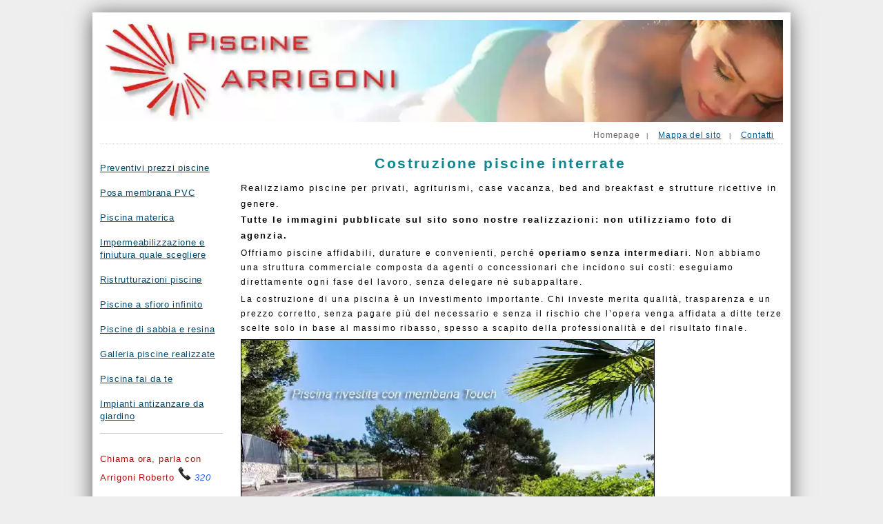

--- FILE ---
content_type: text/html
request_url: https://www.piscinearrigoni.it/index.html
body_size: 5078
content:
<!doctype html>
<html lang="it">
<head>
	<meta charset="utf-8">
	<meta name="viewport" content="width=device-width">
	<link rel="stylesheet" type="text/css" href="css/responsive-2colonne-02.css">
    <script defer src="js/copyright.js" ></script>
    <link rel="icon" href="images/logo1-favicon.png" type="image/x-icon"> 
    <title>Costruzione piscine interrate per pirivati o strutture ricettive</title>
    <meta name="description" content="Costruzione e ristrutturazione piscine interrate in cemento, in casseri di polistirolo o in acciaio. Realizzazione piscine per privati, per agriturismi e per case vacanza. Anche in modalità Fai Da Te.">
</head>
 
<body>
    <br>
<div id="wrapper">
		<img src="images/testata-A-1002px-.webp" width="1002" height="150" class="img-fluid-no-border" alt="Ragazza in piscina">
		<div class="navbar"> <span class="linkNoTopBar">Homepage </span><span class="linkSplit"> &nbsp; | &nbsp;</span> <a
          href="sitemap.html" class="linkTopBar">Mappa del sito</a><span class="linkSplit">&nbsp; | &nbsp;</span> <a
          href="contatti/richiesta.php" class="linkTopBar">Contatti</a> &nbsp; </div>
 <div class="row">
      <div class="side">
 	 <br>
		  	 <a href="preventivi-prezzi/index.html" class="linkSideBar">Preventivi prezzi piscine</a><br>
          <br>
			   
	 <a href="posa-membrana-PVC/index.html" class="linkSideBar">Posa membrana PVC</a><br>
          <br>
					
          <a href="materica/index.html" class="linkSideBar">Piscina materica</a><br>
          <br>
          <a href="impermeabilizzazione-finitura/index.html" class="linkSideBar">Impermeabilizzazione e finiutura quale scegliere</a><br>
          <br>
          
          <a href="ristrutturazioni/index.html" class="linkSideBar">Ristrutturazioni piscine</a> <br>
          <br>
			
			<a href="sfioro-infinito/index.html"
            class="linkSideBar">Piscine a sfioro infinito</a><br>
          <br>
			
			<a href="https://piscine-di-sabbia.it/"
            class="linkSideBar">Piscine di sabbia e resina</a><br>
          <br>
			
          <a href="galleria/index.html" class="linkSideBar">Galleria piscine realizzate</a><br>
          <br>
           <a href="fai-da-te/index.html"  class="linkSideBar">Piscina fai da te</a><br>
          <br>
           <a href="impianti-antizanzare-da-giardino/"  class="linkSideBar">Impianti antizanzare da giardino</a>
			
				
			<div class="divHeightThin"></div>
			<div class="divHeightThin"></div>
				      	<div class="divLine"></div>
			 <div class="divHeightThin"></div>
			<div class="divHeightThin"></div>
			
          <p class="pSideEvidence">Chiama ora, parla con Arrigoni
            Roberto <img src="images/icone/contatta-tramte-telefono-2--20px.png" alt="Contattaci!" width="19" height="20"> <a href="tel:+393203289415" class="linkCallUs">320 32.89.415</a>
          </p>
			
			<div class="divHeightThin"></div>
			<div class="divHeightThin"></div>
			<div class="divLine"></div>

</div><!-- chiusura div side -->
<div class="main">
<header>
      <h1>Costruzione piscine interrate &nbsp; &nbsp; </h1>
      <p>Realizziamo piscine per privati, agriturismi, case vacanza, bed and breakfast e strutture ricettive in genere.<br>
          <strong>Tutte le immagini pubblicate sul sito sono nostre realizzazioni: non utilizziamo foto di agenzia.</strong></p>
      <p>Offriamo piscine affidabili, durature e convenienti, perché <strong>operiamo senza intermediari</strong>. Non abbiamo una struttura commerciale composta da agenti o concessionari che incidono sui costi: eseguiamo direttamente ogni fase del lavoro, senza delegare né subappaltare.</p>
      <p>La costruzione di una piscina è un investimento importante. Chi investe merita qualità, trasparenza e un prezzo corretto, senza pagare più del necessario e senza il rischio che l’opera venga affidata a ditte terze scelte solo in base al massimo ribasso, spesso a scapito della professionalità e del risultato finale.</p>
      <div class="divHeightVeryThin"></div>

      <img src="foto2/piscina-rivestita-con-membrana-Touch-1.webp"   width="600" height="400"  alt="Piscina rivestita con membrana Touch" class="img-fluid-max-600px">
      <div class="divHeightThin" ></div>
      <div class="divHeightThin"></div>
      <img src="foto2/piscina-interrata-per-uso-privato-con-bordo-perimetrale-e-solarium-in-legno-1.webp" width="600" height="400" alt="Piscina interrata con bordo perimetrale e solarium in legno" class="img-fluid-max-600px">
      <div class="divHeightThin"></div>
      <div class="divHeightVeryThin"></div>
      <img src="foto2/piscina-stile-lago-naturale-con-rivestimento-in-sabbia-e-spiaggia-1.webp" width="600" height="450" alt="Piscina stile laghetto con rivestimento in sabbia e ampia spiaggia" class="img-fluid-max-600px">
      <p>Vedi anche: <a href="https://www.piscina-fai-da-te.it/di-sabbia/index.html">piscina stile laghetto naturale con spiaggia</a></p>

              <div class="divHeightThin"></div>
              <div class="divHeightThin"></div>
	          <div class="divHeightThin"></div>

      <nav>
          <p><strong>I principali paragrafi in questa pagina:</strong></p>
          <ol>
          <li><a href="#a1">Piscina interrata in cemento</a></li>
		  <li><a href="#a2">Realizzazione piscine per agriturismo e case vacanza</a></li>
		  <li><a href="#a3">Ristrutturazione piscine</a></li>
          <li><a href="#a4">Possiedi una vecchia piscina che perde acqua?</a></li>
          <li><a href="#a5">Alcune informazioni sulla ditta Arrigoni SAS</a></li>
          </ol>
      </nav>
</header>
	
		<div class="divHeightThin"></div>
		<div class="divHeightThin"></div>
		<div class="divHeightThin"></div>
	
	<main>		
<section>
		     <a id="a1"></a>
			<h2>Piscina interrata in cemento</h2>
			
          <p> Vediamo nelle foto che seguono  una piscina interrata realizzata nei pressi di Cortona. <br>
        L’opera è stata realizzata interamente in cemento armato e rivestita con membrana in PVC colore sabbia. <br> 
		Il marciapiede e il bordo perimetrale sono stati rifiniti con manufatti che simulano la pietra. Il risultato estetico
            ottenuto, considerando la semplicità dell’opera, è eccellente. </p>
			
			<img src="foto2/piscina-scala-romana-con-bordo-e-marciapiede-1.webp" width="600" height="400" alt="Piscina scala romana con bordo e marciapiede " class="img-fluid-max-600px" >
			
			<div class="divHeightThin"></div>
			
          <img src="foto2/scala-romana-piscina-1.webp" alt="Scala romana piscina"  width="600" height="400" class="img-fluid-max-600px" >
		 
			<div class="divHeightThin"></div>
			
			<img src="foto2/piscina-interrata-con-scala-romana-con-marciapiede-e-giardino-1.webp" width="600" height="400" alt="Piscina interrata con scala romana con marciapiede e giardino" class="img-fluid-max-600px" >
			<div class="divHeightThin"></div>
			
		
			
		
		
          <p>Se hai intenzione di costruire una piscina interrata nel tuo giardino, se devi decidere quale tecnologia adottare,  oppure ottenere un preventivo personalizzato, allora possiamo aiutarti. </p>
           <p> Puoi anche scegliere di realizzare da solo la piscina –  vedi: <a href="http://www.piscina-fai-da-te.it" title="Come costruire da soli la piscina">www.piscina-fai-da-te.it</a>
            – in tal caso ti forniremo tutta l'assistenza di cui hai bisogno, compresa la <a href="posa-membrana-PVC/index.html">posa della membrana</a> <em>(unica lavorazione  non è facile da eseguire per proprio conto).</em></p>
			<div class="divHeightVeryThin"></div>
			
     <a href="tel:+393203289415"><img src="images/Chiamaora-260px.webp" width="260" height="65"  class="img-fluid-max-260px-no-border" alt="Chiama ora e parla direttamente con Arrigoni Roberto"></a>
			
			<div class="divHeightThin"></div>
			<div class="divHeightThin"></div>
	
		</section>
		
		<section>
			<a id="a2"></a>
          <h2>Realizzazione piscine per agriturismo e case vacanza</h2>
         
			<p>Costruiamo piscine per strutture ricettive come agriturismi, case vacanze, hotel, campeggi e relais con sistemi di wellness integrati ecc. Il tutto nel rispetto
            delle norme nazionali, regionali e comunali. </p>
			
          <img src="foto2/piscina-per-agriturismo-sfioro-infinito-1.webp"   width="600" height="400" alt="Piscina per agriturismo a sfioro infinito" class="img-fluid-max-600px">
			
			
			
          <p>Per un agriturismo o una qualsiasi struttura ricettiva in genere, offrire la piscina è una discriminante essenziale nella scelta del soggiorno da parte dei clienti. È
            indiscusso che offrire la piscina è un grande vantaggio in termini di prenotazioni. È per questa ragione che il numero di piscine realizzate, soprattutto in zone collinari lontane
            dal mare, si è incrementato notevolmente in questi ultimi anni.</p>
          
			
			
          <p>Chi possiede un agriturismo, ma anche il possessore della villetta che affitta ai turisti durante l’estate, se vuol far crescere il suo business, deve necessariamente
            realizzare la piscina. Non è importate la sua dimensione, è fondamentale che ci sia. </p>
			<div class="divHeightThin"></div>
          <img src="foto2/piscina-forma-libera-per-agriturismo-1.webp"  width="600" height="400" alt="Piscina forma libera per agriturismo" class="img-fluid-max-600px">
			
          <p><strong>I costi di costruzione della piscina si possono scaricare dalle tasse dell’agriturismo?</strong></p>
          <p>I costi di realizzazione, ma anche di gestione, si possono scaricare dai tributi che l’agriturismo paga al fisco.</p>
          <p>Più precisamente questo è quanto ci dice l’Agenzia delle  Entrate:<br>
            <em>"Le spese sostenute dagli agriturismi per la costruzione di piscine danno diritto alla detrazione dell’IVA e possono essere dedotte dal reddito d’impresa, a patto però
              che queste strutture siano strumentali all’attività svolta e rispondano ad alcuni requisiti ...</em></p>
			<div class="divHeightVeryThin"></div>
          
			<div class="divHeightThin"></div>
		  <p><strong>Le caratteristiche di una&nbsp; piscina per agriturismo sono diverse rispetto alle caratteristiche di una piscina destinata ad uso privato?</strong></p>
          <p>Le piscine per agriturismi, hotel, camping, ecc. ad eccezione delle piscine delle case vacanza, devono rispettare al normativa A2 che stabilisce nello specifico i
            requisiti necessari.</p>
		   <p>Dunque, i costi di realizzazione di piscine per strutture ricettive con partita IVA sono diversi dai costi della  equivalente piscina per una semplice casa vacanza.</p>
			<div class="divHeightThin"></div>
          
			<div class="divHeightThin"></div>
          <a href="tel:+393203289415"><img src="images/Chiamaora-260px.webp" width="260" height="65"  class="img-fluid-max-260px-no-border" alt="Chiama ora e parla direttamente con Arrigoni Roberto"></a>
          
			<div class="divHeightThin"></div>
			<div class="divHeightThin"></div>
		</section>
		
		<section>
			<a id="a3"></a>
			<h2>Ristrutturazione piscine</h2>
			<p><strong>La ristrutturazione di una piscina può interessare diversi aspetti, dalla riparazione di problemi strutturali alla sostituzione o aggiornamento dei componenti esistenti</strong>. Gli interventi possono includere il rifacimento degli impianti, il miglioramento dell’estetica e l’integrazione di nuove funzionalità come riscaldamento, illuminazione LED e sistemi di filtrazione avanzat, la disinfezione a sale.</p>

<p>Le ristrutturazioni delle piscine più datate riguardano spesso impermeabilizzazione, rivestimenti, impianti di filtrazione ed energetici, oltre a interventi estetici come la modifica della forma o l’aggiunta di accessori. Costi e tempi variano in base alla complessità dei lavori; in alcuni casi sono disponibili agevolazioni fiscali, soprattutto quando si migliorano sicurezza ed efficienza energetica. È sempre fondamentale verificare la conformità alle normative vigenti ed eventuali permessi per interventi strutturali.</p>
			<div class="divHeightThin"></div>
         
			 
          <img src="foto2/fasi-ristrutturazione-piscina-1.webp"  width="600" height="220" alt="Fasi ristrutturazione piscina" class="img-fluid-max-600px">
			<div class="divHeightVeryThin"></div>
			 <p>Se già possiedi una piscina che necessita di essere ristrutturata <strong>visita la seguente pagina:</strong> <a href="ristrutturazioni/index.html">Ristrutturazioni 
             piscine</a>. <br>  <strong>Vedi anche:</strong> <a href="posa-membrana-PVC/index.html">servizio posa membrana in PVC</a>.</p>
        
			<div class="divHeightThin"></div>
			<div class="divHeightThin"></div>
  </section>
		
<section>
  <a id="a4"></a>
			
			<h2>Possiedi una vecchia piscina che perde acqua?</h2>
			
          <p> Se possiedi una piscina che perde acqua, magari rivestita in piastrelle o mosaico, abbiamo la soluzione studiata appositamente. </p>
          <div class="divHeightThin"></div>
			<img src="foto2/piscina-perde-acqua-1.webp" width="600" height="341" alt="Piscina perde acqua" class="img-fluid-max-600px">
          <p> Si tratta di un impermeabilizzante specifico per queste situazioni. Un prodotto specifico da applicare al di sopra del rivestimento attuale, per poi procedere con la posa di
            un nuovo rivestimento. </p>
			  <div class="divHeightThin"></div>
          <img src="foto2/fasi-lavorazione-impermeabilizzazione-e-finitura-1.webp" width="600" height="310" alt="Fasi lavorazione impermeabilizzazione e finitura" class="img-fluid-max-600px">
			  <div class="divHeightThin"></div>
          <p>Per maggiori informazioni circa i vari sistemi di impermeabilizzazione e finitura vista <a href="impermeabilizzazione-finitura/index.html">questa
              pagina</a></p>
			  
         
			
			<div class="divHeightThin"></div>
			<div class="divHeightThin"></div>
			</section>

<section>
  <a id="a5"></a>
				<h2>Alcune informazioni sulla ditta Arrigoni SAS</h2>
			
          <p> L’azienda <strong>Arrigoni SAS</strong> è una piccola ditta artigianale che si occupa della costruzione di piscine o della commercializzazione dei vari componenti ed accessori
            per piscine. <strong>Nonché della consulenza a chi è intenzionato a realizzare in economia la piscina dei propri sogni. </strong></p>
          <p> Frequentemente sono privati cittadini o imprese edili che si rivolgono alla Arrigoni SAS per procedere con il chiavi in mano o con il
			  <a href="https://www.piscina-fai-da-te.it/">fai da te</a> alla realizzazione di strutture natatorie più o meno grandi, per una destinazione d'uso pubblica o privata. </p>
			
			<div class="divHeightThin"></div>
          <h3>A chi appartiene questo sito? </h3>
			
          <p>www.piscinearrigoni.it è un sito Web di proprietà della società <em><strong>ARRIGONI SAS di Arrigoni Roberto</strong> - sede legale in via Flaminia 29, Civita Castellana (VT) -
              PI 02169890569 </em></p>
			
          <h3>Dove opera la ditta ARRIGONI SAS?</h3>
			
          <p> Opera in tutto il territorio nazionale, con maggior frequenza nelle zone del Centro e Nord d'Italia. Circa il 55% delle piscine realizzate si trovano nelle città e
            provincie di Roma, Viterbo, Rieti, Terni, Perugia, Grosseto, Siena, Firenze, Bologna, Lucca, Forlì e Ravenna; il restante 45% si trovano nel resto della penisola e nelle isole.</p>
			
			<div class="divHeightThin"></div>
          <h3>Ottimizzare i costi</h3>
			
          <p>La ditta ARRIGONI al fine di ottimizzare i costi e rendere la sua offerta più competitiva effettua uno studio accurato circa le esigenze del cliente. Ciò permette di proporre una
            o più soluzioni personalizzate a misura del committente.</p>
				<div class="divHeightThin"></div>
</section>
		
</main>  
	

    <img src="foto2/piscina-a-laghetto-impermeabilizzata-e-rivestita-con-malte-specifiche-1.webp"  width="600" height="696" alt="Piscina a laghetto impermeabilizzata e rivestita con malte specifiche"
    class="img-fluid-max-600px">
   <p><strong>Se vuoi costruire la piscina che sempre hai desiderato, con materiali di qualità e garantita a vita,  oppure se vuoi ristrutturare la tua vecchia piscina, contattaci!!!</strong></p>
   <div class="divHeightThin"></div>
   <div class="divHeightThin"></div>

	
	 </div><!-- chiusura div main -->
     </div><!-- chiusura div row --> 

	
      <div class="divLineEnd"></div>
<div class="footer">
         <p class="pEpilogue">Chiama ora Arrigoni Roberto al <img src="images/icone/contatta-tramte-telefono-2--20px.png" width="19" height="20" alt="Chiamaci!"> <a href="tel:+393203289415" class="linkCallUs">320 32.89.415</a>  oppure vai alla pagina dei <a href="contatti/richiesta.php">contattati</a></p>
		 <div class="divHeightThin"></div>
		  <p class="pRights">2026&nbsp; TUTTI I DIRITTI RISERVATI  &#169;</p>
        <div class="divHeightThin"></div>
	
	
</div><!-- chiusura div footer -->
</div><!-- chiusura div wrapper -->
<br>
	
</body>
</html>


--- FILE ---
content_type: text/css
request_url: https://www.piscinearrigoni.it/css/responsive-2colonne-02.css
body_size: 4760
content:
@charset "utf-8";


/* CSS Document */
/* https://www.w3schools.com/howto/howto_make_a_website.asp */

#wrapper {
	max-width: 63.250em; /* 900px = 56.25em ---  1002px = 62.625em  ---- 1010px  = 63.125em  1012px = 63.250em http://pxtoem.com/*/
	margin-left: auto;
	margin-right: auto;
	padding:11px;
	/*https://toolset.mrwebmaster.it/css/css3-box-shadow.html*/
	/*-webkit-box-shadow: 8px 12px 26px -3px #000000;
	-moz-box-shadow: 8px 12px 26px -3px #000000;
 	-o-box-shadow: 8px 12px 26px -3px #000000;
	box-shadow: 8px 12px 26px -3px #000000;*/
	background:#FFF;
		-moz-box-shadow:0 2px 28px 0 rgba(0,0,0,.6);
		-webkit-box-shadow:0 2px 28px 0 rgba(0,0,0,.6);
		box-shadow:0 2px 28px 0 rgba(0,0,0,.6);
	}


* {box-sizing: border-box;}


/* Style the body */
body {
    font-family: Arial, Helvetica, sans-serif;
    margin: 0;
	background-color:#eee;
}


/* Header/logo Title */
.header {
    /*padding: 80px;*/
  /*  text-align: center;*/
	/*padding-right:4px;*/
	 /*  background: #1abc9c;*/
  /*  color: white;*/
  /*padding:0px;*/
 }


/* Sticky navbar - toggles between relative and fixed, depending on the scroll position. It is positioned relative until a given offset position is met in the viewport - then it "sticks" in place (like position:fixed). The sticky value is not supported in IE or Edge 15 and earlier versions. However, for these versions the navbar will inherit default position */
.navbar {
    overflow: hidden;
    background-color: white;
    top: 0;
	margin-bottom:7px;
	margin-top:5px;
	text-align:right;
	border: dotted 1px #DDDDDD;
	border-top:0px; 
	border-left: 0px; 
	border-right:0px;
	padding-bottom:4px;
	}


.navbar a {
    padding-right:5px; 
	padding-left:5px;
	text-decoration: none;
	float: none;
    width: 100%;
	
}  


/* Column container */
.row {  
    display: -ms-flexbox; /* IE10 */
    display: flex;
	-ms-flex-wrap: wrap; /* IE10 */
    flex-wrap: wrap;
}

/* Create two unequal columns that sits next to each other */
/* Sidebar/left column */
.side {
    -ms-flex: 20%; /* IE10 */
	flex: 20%;
    background-color: white/*#f1f1f1*/; 
	padding-right: 5px; 
	padding-bottom: 7px;
	
}


.main {   
    -ms-flex: 80%; /* IE10 */
	flex: 80%;
    background-color:  white;
   /* padding: 10px;*/
   padding-left:6px;
}


.footer { padding-top:0px; 
		padding-bottom:0px;
		padding-left:10px; 
		padding-right:20px;
       	background: white/*#ddd*/;
}







/* --------------------- MEDIA -------------------- */




@media screen and (max-width: 601px) {
   .side {text-align:left;}
   .navbar {text-align:center;}
   /*.pSideEvidence {text-align:center;}*/
   .side {padding-left: 30px;}
   /*https://www.codingcreativo.it/order/*/
   .main {order:1;}
   .side{order:2;} 
   /*https://rocketweb.it/cinque-modi-per-nascondere-elementi-con-il-css/*/
   .pEpilogue {display: none; }
   .linkSplit{display: none; }
   .divLine {display: none; }
}







/*------------------- Hx ------------------*/
h1, h2, h3, h4  {font-family: Verdana, Arial, Helvetica, sans-serif;font-weight: bold;}

h1{ 
	font-size: 21px;
	color: #0F8690;
	letter-spacing: 1.8pt; 
	line-height:140%;
	margin: 0px;
	text-align: center; 
	/*padding-top:0px; */
	padding-bottom:6px;
	padding-top: 6px;
	
}

h2{  
	font-size: 12pt; /*10.9 oggi*/
	color: #27764A /*#e45369*/;
	letter-spacing: 1.6pt; 
	line-height: 140%;
	margin-top: 40px; 
	margin-bottom: 0px;
}

h3{  
	font-size: 10.5pt; /*9.5* oggi*/
	color:#0B34A4/*dodgerblue/*#555555*/;
	letter-spacing: 1.6pt; 
	line-height: 150%;
	padding-top: 10px; 
	padding-bottom: 0px;
	margin-top: 30px; 
	margin-bottom:0px;
	text-align:left;
	margin-left: auto;
	margin-right: auto;
}




h4{
	margin: 1px;
	font-family: Verdana, Arial, Helvetica, sans-serif;
	font-size: 9.6pt;  
	color:black/*#555555*/;
	LETTER-SPACING: 1.5pt; 
	LINE-HEIGHT: 175%;
	Text-align: left;
	margin-left: auto;
	margin-right: auto;
	margin-top: 20px; 
	FONT-WEIGHT: bold;
}
/*----------------------- image -------------------------------*/

.img-fluid
{
	width:100%;
	max-width:100%;
	height:auto;
	border: 1px solid #000;
}


.img-fluid-max-800px
{
	width:100%;
	max-width:800px;
	height:auto;
	border: 1px solid #000;
}


.img-fluid-max-700px
{
	width:100%;
	max-width:700px;
	height:auto;
	border: 1px solid #000;
}


.img-fluid-max-600px
{
	width:100%;
	max-width:600px;
	height:auto;
	border: 1px solid #000;
}

.img-fluid-max-550px
{
	width:100%;
	max-width:550px;
	height:auto;
	border: 1px solid #000;
}

.img-fluid-max-500px
{
	width:100%;
	max-width:500px;
	height:auto;
	border: 1px solid #000;
	margin-top: 8px; 
	margin-bottom: 8px;
}

.img-fluid-max-400px
{
	width:100%;
	max-width:400px;
	height:auto;
	border: 1px solid #000;
}

.img-fluid-max-375px
{
	width:100%;
	max-width:375px;
	height:auto;
	border: 1px solid #000;
}


.img-fluid-max-300px
{
	width:100%;
	max-width:300px;
	height:auto;
	border: 1px solid #000;
}

.img-fluid-max-200px
{
	width:100%;
	max-width:200px;
	height:auto;
	border: 1px solid #000;
}

.img-fluid-no-border
{
	width:100%;
	max-width:100%;
	height:auto;
}

.img-fluid-max-600px-no-border
{
	width:100%;
	max-width:600px;
	height:auto;
}

.img-fluid-max-500px-no-border
{
	width:100%;
	max-width:500px;
	height:auto;
}

.img-fluid-max-400px-no-border
{
	width:100%;
	max-width:400px;
	height:auto;
}

.img-fluid-max-300px-no-border
{
	width:100%;
	max-width:300px;
	height:auto;
}

.img-fluid-max-260px-no-border
{
	width:100%;
	max-width:260px;
	height:auto;
	margin-bottom: 8px; 
	margin-top: 8px;
}

.img-fluid-max-200px-no-border
{
	width:100%;
	max-width:200px;
	height:auto;
}



/* --------------------------- Video ---------- */

.video {
  max-width: 100%;
  height: auto;
}

/*https://www.w3schools.com/howto/howto_css_responsive_iframes.asp*/
.container02 {
  position: relative;
  overflow: hidden;
  width: 100%;
  padding-top: 56.25%; /* 16:9 Aspect Ratio (divide 9 by 16 = 0.5625) */
}

/* Then style the iframe to fit in the container div with full height and width */
.responsive-iframe {
  position: absolute;
  top: 0;
  left: 0;
  bottom: 0;
  right: 0;
  width: 100%;
  height: 100%;
}

 
/*-----------------------DIV-------------------------------*/

div.divLine{
margin-left: 0;
margin-right: auto;
margin-top: 0px;
margin-bottom: 0px;
width: 92%;
height: 1px;
background-color: #CCCCCC;
}


div.divLineEnd{
margin-left: auto;
margin-right: auto;
margin-top: 0px;
margin-bottom: 0px;
padding:0px; 
/*max-width: 56.25em; /* 900px = 56.25em*/
width: 98%;
height: 1px;
background-color: #CCCCCC;
}

div.divHeightVeryThin {height: 4px;}

div.divHeightThin {height: 8px;}

div.divHeightThick {height: 16px;}
 
 
 div.divCenter{
	 text-align:center;
 }
 



/*------------- divLinkPDF divLinkDOC divLinkPIC -------------*/

.divLinkPDF, .divLinkPDFsmallFont, .divLinkDOC, .divLinkPIC, .divLinkVID, .divLinkDWG, .divLinkInfo  {
font-family: Tahoma, Helvetica, Arial, Verdana, sans-serif;
font-size: 9.8pt;   /*9.3pt; */
letter-spacing:0.5pt; /*:0.3pt;*/
text-align:left;
line-height: 140%;
color: #0080BF; /*#0080BF; */
background-repeat:no-repeat;
padding-top: 0px;
padding-bottom: 0px;
margin-top: 10px;
margin-left: auto;
margin-right: auto;
margin-bottom:22px;
width: auto;
}




div.divLinkInfo{ background-image:url(../images/icone/incona-informazioni-sfondo-trasparente.png);}

div.divLinkPDF{ background-image:url(../images/icone/4.jpg);}

div.divLinkDWG{ background-image:url(../images/icone/icona_file_dwg.gif);}



/*div.divLinkPDFsmallFont{ background-image:url(../images/icone/4.jpg); 
font-size: 7.2pt; 
letter-spacing:1.1pt;}*/

div.divLinkDOC{ background-image:url(../images/icone/doc1.jpg);}

div.divLinkPIC{background-image:url(../images/icone/pic5.jpg); 
}

div.divLinkVID{background-image:url(../images/icone/icmpg.png); 
}

div.divImmagineArticolo{float:left;}
		
div.divTestoArticolo{
float:left;
width:80%;
padding-left:10px;
}

/* .... */
div.divContainer {
    width: 90%;
    text-align: center;
	/*border: 1px solid #000;*/
}

div.divSplit2 div {
    float: left;
    width: 50%;
}

div.divClear {
    clear: left;
}




/* ---------------------LINK------------------------- */

a.linkList
{
color:blue;
/*LIST-STYLE-TYPE: none;*/
margin-left: auto;
margin-right: auto; 
LETTER-SPACING: 0.3pt; 
}


a.linkList:hover 
{
TEXT-DECORATION: none; 
COLOR: #000;/*#00ccff; */
background-color: #ddd; /*#F3F3F3; #00ccff; */
  }


a.linkTopBar
{
FONT-WEIGHT: normal;
FONT-SIZE: 9.2pt;
BACKGROUND-IMAGE: none;
COLOR: #005F9C;
FONT-FAMILY:    Tahoma, Helvetica, Arial, Verdana, sans-serif;  /* Verdana, Arial, Helvetica, sans-serif;*/
LIST-STYLE-TYPE: none;
margin-left: auto;
margin-right: auto; 
LETTER-SPACING: 0.6pt;
TEXT-DECORATION: underline;
 }

a.linkTopBar:hover 
{
/*TEXT-DECORATION: underline; */ 
COLOR: #006EB5;
}

a.linkSideBar
{
FONT-WEIGHT: normal;
FONT-SIZE: 9.5pt;
BACKGROUND-IMAGE: none;
COLOR: #02496C; 
FONT-FAMILY:    Tahoma, Helvetica, Arial, Verdana, sans-serif;  /* Verdana, Arial, Helvetica, sans-serif;*/
LIST-STYLE-TYPE: none;
margin-left: auto;
margin-right: auto; 
LETTER-SPACING: 0.5pt;
LINE-HEIGHT: 0px; 
/*font-style:italic;*/
}

a.linkSideBar:hover 
{
TEXT-DECORATION: none; 
/*COLOR: #00ccff; */
/*background-color: #F3F3F3;*/
 background-color: #F9F8F8;
    color: #000;
}


.linkNoTopBar
{
	
	FONT-SIZE: 9.2pt;
	BACKGROUND-IMAGE: none;
	COLOR: #666666;
	FONT-FAMILY: Tahoma, Helvetica, Arial, Verdana, sans-serif;  
	LIST-STYLE-TYPE: none;
	TEXT-DECORATION: none; 
	margin-left: auto;
	margin-right: auto; 
	width: 644px; 
	LETTER-SPACING: 0.6pt;
	 }



.linkNoSideBar
{
	FONT-WEIGHT: bold;
	FONT-SIZE: 9pt;
	BACKGROUND-IMAGE: none;
	COLOR: #777777;
	FONT-FAMILY:  Tahoma, Helvetica, Arial, Verdana, sans-serif;  /* Verdana, Arial, Helvetica, sans-serif;*/
	LIST-STYLE-TYPE: none;
	margin-left: auto;
	margin-right: auto; 
	LETTER-SPACING: 0.7pt;
	LINE-HEIGHT: 300%;
}

.linkSplit
{  
	font-size: 7pt;
	color: #555555;/*#999999;*/
}

a.link_w3
{  
font-size: 9pt;
color: #454242;
LIST-STYLE-TYPE: none;
TEXT-DECORATION: none;
}



a.linkContactUs{ 
font-family: Verdana, Arial, Helvetica, sans-serif;
font-size: 9pt; 
LETTER-SPACING: 1.0pt;
color:blue  /*#00C*/;
text-decoration:none;
} 

a.linkContactUs:hover 
{
  color:mediumblue;
  text-decoration:underline;
}


a.linkWhatsAppUs{ 
 	text-decoration:none;
	font-style: italic;
	font-family: Verdana, Arial, Helvetica, sans-serif;
	width: 100%; 
    margin-top: 0px;
	margin-left: auto;
	margin-right: auto;
	font-size: 10pt;
	LETTER-SPACING: 1pt;  
	LINE-HEIGHT: 150%;
	color:#0C6;
} 

a.linkWhatsAppUs:hover 
{
  
  text-decoration:underline; 
  font-size: 10pt; 
 /* color:#F00;*/
   }


a.linkCallUs{ 
 	text-decoration:none; 
	font-style: italic;
	font-family: Verdana, Arial, Helvetica, sans-serif;
	width: 100%; 
    margin-left: auto;
	margin-right: auto;
	font-size: 10pt;
	LETTER-SPACING: 0.8pt;  
	LINE-HEIGHT: 250%;
	color:#275DEF;
	margin-bottom: 0px;
	
} 

a.linkCallUs:hover 
{
  
  text-decoration:underline; 
  font-size: 10pt; 

   }

a.link_privacy
{  
font-size: 10.0pt;
LETTER-SPACING: 1pt;
color:darkgreen;
}






a.linkH{ 
 text-decoration:none;
	 color: #555555;
	 
}

 a.linkH:hover 
{
 cursor: default;
	color: #555555;
  text-decoration:none;
}
 



 /*-----------------------P---------------------*/
p {  
	margin: 1px;
	font-family: Verdana, Arial, Helvetica, sans-serif;
	font-size: 9.2pt; /*27 09 219 8,2 */ 
	color: #010101;
	LETTER-SPACING: 1.5pt; 
	LINE-HEIGHT: 175%;
	Text-align: left;
	margin-left: auto;
	margin-right: auto;
	padding-top:3px;
	/*padding-right: 6px;*/
}

h1 + p 
{
	font-size:10pt; 
	Text-align:left;
} 


p.pEpilogue
{
	font-family: Verdana, Arial, Helvetica, sans-serif;
	/*text-align:justify;*/
	width: 100%; 
	padding-top:4px; 
	padding-bottom:10px;
	/*padding-left:0px;
	padding-right: 16px;*/
	margin-left: auto;
	margin-right: auto;
	font-size: 9.9pt;
	LETTER-SPACING: 1.5pt;  
	LINE-HEIGHT: 170%;
	color:#3366CC;
	text-align:left;
}


p.pSideEvidence
{
	font-family: Verdana, Arial, Helvetica, sans-serif;
	width: 90%; 
	padding-top:10px; 
	padding-bottom:0px;
	margin-left: 0px;
	margin-right: auto;
	font-size: 10pt;
	LETTER-SPACING: 0.7pt;  
	LINE-HEIGHT: 150%;
	color:#B00F0F;
}


p.pEvidence
{
	font-size:9pt; 
	Text-align:left;
	color:darkgreen;
}


p.pRights{
font-size: 9pt; /* oggi7.1pt;*/
color: #5C5959;
font-weight: normal;
letter-spacing: 1.2pt; 
line-height: 150%;
margin-right: auto; 
padding-bottom:0px;
padding-top:5px;
text-align: center;
}

p.pNoEvidence2{
font-size:9.4pt;
color:darkslategray;
font-weight: normal;
font-style: italic;
letter-spacing: 0.8pt; 
line-height: 170%/*20px*/;
margin-right: auto; 
padding-bottom:0pt;
padding-top:0pt;
text-align: left;
}

 p.pAlignRight{text-align:right;}
 
 /*p.pAlignCenter{text-align:center;}*/
 
 
 p.pPrice{
 width: 90%;
 font-family: Tahoma, Helvetica, Arial, Verdana, sans-serif;
 font-size: 10pt;
 color:darkgreen /*#B11913*/;
 LETTER-SPACING: 1.6pt; 
 LINE-HEIGHT: 200%;
 padding-top: 0px;
 margin-left: auto;
 margin-right: auto; 
 text-align: center; 
 text-decoration:none;
 FONT-WEIGHT: bold;
}


 p.pEvidence-1
{
	font-family: Verdana, Arial, Helvetica, sans-serif;
	width: 100%; 
    margin-top: 0px; 
	margin-bottom: 0px;
	margin-left: auto;
	margin-right: auto;
	font-size: 9.9pt;
	LETTER-SPACING: 1.5pt;  
	LINE-HEIGHT: 180%;
	color:#03F;
}

p.pEvidence-2
{
	font-family: Verdana, Arial, Helvetica, sans-serif;
	width: 100%; 
	margin-top: 0px;
	margin-left: auto;
	margin-right: auto;
	font-size: 9pt;
	LETTER-SPACING: 1pt;  
	LINE-HEIGHT: 90%;
	color:blue;
}



p.pEvidence-3
{
	font-family: Verdana, Arial, Helvetica, sans-serif;
	width: 100%; 
	margin-top: 4px;
	margin-left: auto;
	margin-right: auto;
	font-size: 9.9pt;
	LETTER-SPACING: 1pt;  
	LINE-HEIGHT: 150%;
	color:#F33;
}



 p.p01{
font-family: Verdana, Arial, Helvetica, sans-serif;
font-size: 9.5pt;
LETTER-SPACING: 1.6pt; 
LINE-HEIGHT: 190%;
text-align:left; 
padding-left: 6px;
}
 
 
 
 
 p.pMessageOk{
font-family: Verdana, Arial, Helvetica, sans-serif;
font-size: 11pt; /* oggi7.1pt;*/
color:MediumSeaGreen;
text-align:left;
}
 
p.pMessageNoOk{
font-family: Verdana, Arial, Helvetica, sans-serif;
font-size: 11pt; 
color:red;
text-align:left;
}


p.pPrivacy{
font-size: 9.0pt;
LETTER-SPACING: 1pt;
color:blue;
 }


p.pList{
	margin-left: 20px;
	
}


/* -------------------- special ---------------*/
  
  
/* https://html-online.com/articles/blinking-text-css-animation/ */
.blinking{ 
    animation:blinkingText 1.2s 7;
}

@keyframes blinkingText{
    0%{     color:MediumSeaGreen;    }
    49%{    color:MediumSeaGreen; }
    60%{    color:transparent; }
    99%{    color:transparent;  }
    100%{   color:MediumSeaGreen;    }
}
 

.blinking2{
    animation:blinkingText2 1.2s 7;
}

@keyframes blinkingText2{
    0%{     color:red;    }
    49%{    color:red; }
    60%{    color:transparent; }
    99%{    color:transparent;  }
    100%{   color:red;    }
}


/* ---------------- span ----------- */
 
 span.span01{
		color:mediumSeaGreen;
		 }
 
 span.span02{
		color:gray;
	 font-style: italic;
 }
 
 span.span03{
		color:gray;
	 font-style: italic;
		font-size: 8.5pt;
	 
 }

 span.spanLabel{
	font-family: Verdana, Arial, Helvetica, sans-serif;
	font-size: 9.5pt;
	text-align: left; 
	color:#29AFBB;
}


 
 
/*-------------------- LIST ------------------- */

ol{
	margin: 0px;
}
ul{
	margin: 0px; 
	padding-left:4px;}
li
{  
	margin: 1px;
	font-family: Verdana, Arial, Helvetica, sans-serif;
	font-size: 10pt; /*27 09 219 8,2 */
	color:#000;
	LETTER-SPACING: 0.8pt; 
	LINE-HEIGHT: 145%;
	Text-align:left;
	margin-left: 2px;
	/*margin-right: 12px;*/
	padding-top:6px;
	font-style: italic;
	/*text-align:left;*/
}


/*-------------------------- Table o Div like table --------------------------*/

     .tabDiv {
      display: grid;
      grid-template-columns: 300px  400px; /*1fr 1fr;  Crea due colonne di uguale larghezza */
      gap: 6px; /* Spazio tra le colonne */
      padding-bottom: 30px;
		  }

    .tabDivColonna1 {
    border: dotted 1px #FFFFFF;
		padding:0px;
	}

    .tabDivColonna2 {
     border: dotted 1px #41393A;
	 background-color: #F4F4E9; 
		padding:6px;
}

    .tabDivColonna2Bis {
     border: dotted 1px #41393A;
	 background-color: #F0F1F1;; 
		padding:6px;
}

    /* Media Query per adattare su dispositivi più piccoli */
   @media (max-width: 910px) {
      .tabDiv {
        grid-template-columns: 1fr; /* Imposta una singola colonna su schermi piccoli */
      }
    }



div.tabDiv2Blue, div.tabDiv2Red{
max-width: 500px;
margin-top: 5px;
text-align: left;
border-radius: 20px 20px;
padding: 10px;
}

div.tabDiv3Blue, div.tabDiv3Red{
max-width: 300px;
margin-top: 5px;
text-align: left;
border-radius: 20px 20px;
padding: 10px;
}

div.tabDiv2Blue, div.tabDiv3Blue {border: 1px solid blue;}
div.tabDiv2Red, div.tabDiv3Red {border: 1px solid red;}


td.td2, td.td3{
width:400px; 
border: dotted 1px #41393A;
padding:6px;
}

td.td1{width:300px; padding-right:4px; padding-bottom:0px;}


td.td2{background-color:#F4F4E9; }

td.td3{background-color:#F0F1F1; }



/*https://www.mattepuffo.com/blog/articolo/3205-creare-tabelle-responsive-html-no-more-tables.html*/

 table.no-more-tables{
		padding-top: 0;
 		margin-left: auto;
  		margin-right: auto;
  		margin-top: 0px; 
  		margin-bottom:0px;
   		color: #444444;
   		font-family: Verdana, Arial, Helvetica, sans-serif;
  		font-size: 8.5pt;
  		LETTER-SPACING: 0.8pt; 
  		LINE-HEIGHT: 130%;
}

table.no-more-tables th{
		border: 1px solid #999999;
        text-align: center;
		/*background-color: #999999;*/
}

table.no-more-tables td{
		border: 1px solid #999999;
        text-align: center;
}


table.no-more-tables {
		text-align: center;
}

            @media only screen and (max-width: 767px) {
                .no-more-tables table,
                .no-more-tables thead,
                .no-more-tables tbody,
                .no-more-tables th,
                .no-more-tables td,
                .no-more-tables tr {
                    display: block;
					      }

                .no-more-tables thead tr {
                    position: absolute;
                    top:-9999px;
                    left:-9999px;
				}

                .no-more-tables tr { border: 1px solid #ccc; }
                .no-more-tables td {
                    border: none;
                    border-bottom: 1px solid #eee;
                    position: relative;
                    padding-left: 50%;
                    white-space: normal;
                    text-align:left;
                }

                .no-more-tables td:before {
                    position: absolute;
                    top: 0;
                    left: 6px;
                    width: 45%;
                    padding-right: 10px;
                    white-space: nowrap;
                    text-align:left;
                    font-weight: bold;
                }

                .no-more-tables td:before { content: attr(data-title); }
		
		table.no-more-tables {width:100%;}
		}
/*table.no-more-tables*/





  
 
/* -------------------- Style inputs form* ------------------- */

input[type=text], select, textarea {
  width: 100%;
 /* max-width: 900px;*/
  padding: 12px;
  border: 1px solid #ccc;
  margin-top: 6px;
  margin-bottom: 16px;
  resize: vertical;
}

input[type=submit] {
  background-color: #4CAF50;
  color: white;
  padding: 12px 20px;
  border: none;
  cursor: pointer;
}

input[type=submit]:hover {
  background-color: #45a049;
}

/* Style the container/contact section */
.container {
  border-radius: 5px;
  background-color: #f2f2f2;
  padding: 10px;
}


/* --- https://www.puntoinformaticofree.it/guida_css/cssmenu6/markdown-54/css7.html  22 09 2025 */ 

.column {
 float: left;
 width: 50%;
}

/* Clear floats */
.row:after {
 content: "";
 display: table;
 clear: both;
}

/* Responsive layout - makes a two column-layout instead of four columns */
@media screen and (max-width: 900px) { 
 .column {
 width: 50%;
 }
}


/* Responsive layout - makes the two columns stack on top of each other instead of next to each other */
@media screen and (max-width: 600px) {
 .column {
 width: 100%;
 }
}





  


--- FILE ---
content_type: application/javascript
request_url: https://www.piscinearrigoni.it/js/copyright.js
body_size: 376
content:

      
	  
	   const text1 = "NON COPIARE! Tutto il materiale di questo sito, testi, immagini, viedeo ecc. sono copyright della ARRIGONI SAS. Ogni utilizzo illecito del nostro materiale verrà perseguito penalmente e civilmente nelle opportuni sedi.";
	  
	   
	  function clickExplorer() 
	  {
	  	 	if( document.all ) 
			{
				alert(text1);
			}
			return false;
	  }
	
	
	function clickOther(e) 
	{
		if( document.layers || ( document.getElementById && !document.all ) ) 
		{
			if ( e.which == 2 || e.which == 3 ) 
			{
				alert(text1);
				return false;
			}
		}
	}
	
	
	if( document.layers ) 
	{
		document.captureEvents( Event.MOUSEDOWN );
		document.onmousedown=clickOther;
	}
	else 
	{
		document.onmouseup = clickOther;
		document.oncontextmenu = clickExplorer;
	}

/* Codice originale da https://www.gardenpool-piscineintoscana.com/index.php/it/piscine-interrate-gardenpool-toscana/piscine-ad-uso-ricettivo-gardenpool-toscana
 
function clickExplorer() {
		if( document.all ) {
			alert('NON COPIARE! Tutto il materiale di questo sito, testi, immagini e schede tecniche, sono copyright di Garden Pool Srl. Ogni utilizzo illecito del nostro materiale testuale e visivo verrà perseguito a norma di legge.');
		}
		return false;
	}
	function clickOther(e) {
		if( document.layers || ( document.getElementById && !document.all ) ) {
			if ( e.which == 2 || e.which == 3 ) {
				alert('NON COPIARE! Tutto il materiale di questo sito, testi, immagini e schede tecniche, sono copyright di Garden Pool Srl. Ogni utilizzo illecito del nostro materiale testuale e visivo verrà perseguito a norma di legge.');
				return false;
			}
		}
	}
	if( document.layers ) {
		document.captureEvents( Event.MOUSEDOWN );
		document.onmousedown=clickOther;
	}
	else {
		document.onmouseup = clickOther;
		document.oncontextmenu = clickExplorer;
	} */

